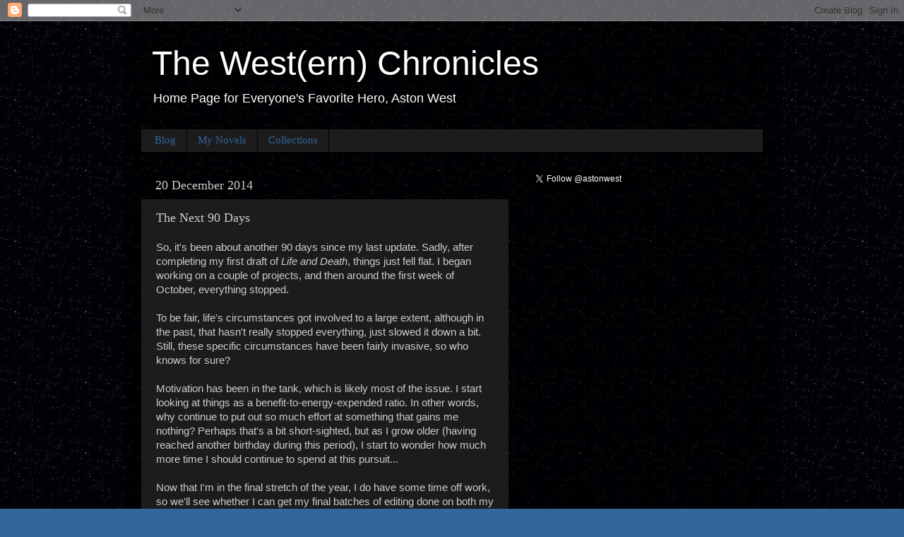

--- FILE ---
content_type: text/javascript; charset=utf-8
request_url: https://www.goodreads.com/author/author_widget/2377894.T_M_Hunter?num_books=20&widget_id=1391036035
body_size: 1810
content:
document.getElementById('gr_author_widget_1391036035').innerHTML = '<div class=\"gr_container\">\n	\n		<div class=\"gr_book_container\">\n			<a title=\"Heroes Die Young (Aston West #1)\" class=\"gr_book_image\" rel=\"nofollow\" href=\"https://www.goodreads.com/book/show/22881707-heroes-die-young?utm_medium=api&amp;utm_source=author_widget\"><img alt=\"Heroes Die Young\" border=\"0\" src=\"https://i.gr-assets.com/images/S/compressed.photo.goodreads.com/books/1407377598l/22881707._SX50_.jpg\" /><\/a>\n			<a class=\"gr_book_title\" rel=\"nofollow\" href=\"https://www.goodreads.com/book/show/22881707-heroes-die-young?utm_medium=api&amp;utm_source=author_widget\">Heroes Die Young (Aston West #1)<\/a>\n			<br/>\n			<div class=\"gr_review_stats\">\n				reviews: 15\n				<br/>\n				ratings: 62 (avg rating 4.03)\n			<\/div>\n			<br style=\"clear: both\"/>\n		<\/div>\n\n		<div class=\"gr_book_container\">\n			<a title=\"Seeker (Aston West)\" class=\"gr_book_image\" rel=\"nofollow\" href=\"https://www.goodreads.com/book/show/10041154-seeker?utm_medium=api&amp;utm_source=author_widget\"><img alt=\"Seeker\" border=\"0\" src=\"https://i.gr-assets.com/images/S/compressed.photo.goodreads.com/books/1327895222l/10041154._SX50_.jpg\" /><\/a>\n			<a class=\"gr_book_title\" rel=\"nofollow\" href=\"https://www.goodreads.com/book/show/10041154-seeker?utm_medium=api&amp;utm_source=author_widget\">Seeker (Aston West)<\/a>\n			<br/>\n			<div class=\"gr_review_stats\">\n				reviews: 3\n				<br/>\n				ratings: 23 (avg rating 3.96)\n			<\/div>\n			<br style=\"clear: both\"/>\n		<\/div>\n\n		<div class=\"gr_book_container\">\n			<a title=\"Friends in Deed (Aston West #2)\" class=\"gr_book_image\" rel=\"nofollow\" href=\"https://www.goodreads.com/book/show/20668869-friends-in-deed?utm_medium=api&amp;utm_source=author_widget\"><img alt=\"Friends in Deed\" border=\"0\" src=\"https://i.gr-assets.com/images/S/compressed.photo.goodreads.com/books/1391223679l/20668869._SX50_.jpg\" /><\/a>\n			<a class=\"gr_book_title\" rel=\"nofollow\" href=\"https://www.goodreads.com/book/show/20668869-friends-in-deed?utm_medium=api&amp;utm_source=author_widget\">Friends in Deed (Aston West #2)<\/a>\n			<br/>\n			<div class=\"gr_review_stats\">\n				reviews: 8\n				<br/>\n				ratings: 28 (avg rating 4.21)\n			<\/div>\n			<br style=\"clear: both\"/>\n		<\/div>\n\n		<div class=\"gr_book_container\">\n			<a title=\"Dead or Alive: An Aston West Collection\" class=\"gr_book_image\" rel=\"nofollow\" href=\"https://www.goodreads.com/book/show/10436291-dead-or-alive?utm_medium=api&amp;utm_source=author_widget\"><img alt=\"Dead or Alive: An Aston West Collection\" border=\"0\" src=\"https://i.gr-assets.com/images/S/compressed.photo.goodreads.com/books/1327895337l/10436291._SY75_.jpg\" /><\/a>\n			<a class=\"gr_book_title\" rel=\"nofollow\" href=\"https://www.goodreads.com/book/show/10436291-dead-or-alive?utm_medium=api&amp;utm_source=author_widget\">Dead or Alive: An Aston West Collection<\/a>\n			<br/>\n			<div class=\"gr_review_stats\">\n				reviews: 6\n				<br/>\n				ratings: 13 (avg rating 4.31)\n			<\/div>\n			<br style=\"clear: both\"/>\n		<\/div>\n\n		<div class=\"gr_book_container\">\n			<a title=\"Death Brings Victory (Aston West #3)\" class=\"gr_book_image\" rel=\"nofollow\" href=\"https://www.goodreads.com/book/show/14290208-death-brings-victory?utm_medium=api&amp;utm_source=author_widget\"><img alt=\"Death Brings Victory\" border=\"0\" src=\"https://i.gr-assets.com/images/S/compressed.photo.goodreads.com/books/1337857290l/14290208._SX50_.jpg\" /><\/a>\n			<a class=\"gr_book_title\" rel=\"nofollow\" href=\"https://www.goodreads.com/book/show/14290208-death-brings-victory?utm_medium=api&amp;utm_source=author_widget\">Death Brings Victory (Aston West #3)<\/a>\n			<br/>\n			<div class=\"gr_review_stats\">\n				reviews: 4\n				<br/>\n				ratings: 15 (avg rating 4.20)\n			<\/div>\n			<br style=\"clear: both\"/>\n		<\/div>\n\n		<div class=\"gr_book_container\">\n			<a title=\"Dead Man\'s Forge &amp; Other Adventures\" class=\"gr_book_image\" rel=\"nofollow\" href=\"https://www.goodreads.com/book/show/13026155-dead-man-s-forge-other-adventures?utm_medium=api&amp;utm_source=author_widget\"><img alt=\"Dead Man\'s Forge &amp; Other Adventures\" border=\"0\" src=\"https://i.gr-assets.com/images/S/compressed.photo.goodreads.com/books/1327895289l/13026155._SX50_.jpg\" /><\/a>\n			<a class=\"gr_book_title\" rel=\"nofollow\" href=\"https://www.goodreads.com/book/show/13026155-dead-man-s-forge-other-adventures?utm_medium=api&amp;utm_source=author_widget\">Dead Man\'s Forge &amp; Other Adventures<\/a>\n			<br/>\n			<div class=\"gr_review_stats\">\n				reviews: 2\n				<br/>\n				ratings: 6 (avg rating 4.67)\n			<\/div>\n			<br style=\"clear: both\"/>\n		<\/div>\n\n		<div class=\"gr_book_container\">\n			<a title=\"Fallen\" class=\"gr_book_image\" rel=\"nofollow\" href=\"https://www.goodreads.com/book/show/24418544-fallen?utm_medium=api&amp;utm_source=author_widget\"><img alt=\"Fallen\" border=\"0\" src=\"https://i.gr-assets.com/images/S/compressed.photo.goodreads.com/books/1420891154l/24418544._SX50_.jpg\" /><\/a>\n			<a class=\"gr_book_title\" rel=\"nofollow\" href=\"https://www.goodreads.com/book/show/24418544-fallen?utm_medium=api&amp;utm_source=author_widget\">Fallen<\/a>\n			<br/>\n			<div class=\"gr_review_stats\">\n				reviews: 2\n				<br/>\n				ratings: 6 (avg rating 3.83)\n			<\/div>\n			<br style=\"clear: both\"/>\n		<\/div>\n\n		<div class=\"gr_book_container\">\n			<a title=\"All Good Things (Aston West #4)\" class=\"gr_book_image\" rel=\"nofollow\" href=\"https://www.goodreads.com/book/show/28577536-all-good-things?utm_medium=api&amp;utm_source=author_widget\"><img alt=\"All Good Things\" border=\"0\" src=\"https://i.gr-assets.com/images/S/compressed.photo.goodreads.com/books/1452917186l/28577536._SX50_.jpg\" /><\/a>\n			<a class=\"gr_book_title\" rel=\"nofollow\" href=\"https://www.goodreads.com/book/show/28577536-all-good-things?utm_medium=api&amp;utm_source=author_widget\">All Good Things (Aston West #4)<\/a>\n			<br/>\n			<div class=\"gr_review_stats\">\n				reviews: 2\n				<br/>\n				ratings: 5 (avg rating 4.00)\n			<\/div>\n			<br style=\"clear: both\"/>\n		<\/div>\n\n		<div class=\"gr_book_container\">\n			<a title=\"The Cure\" class=\"gr_book_image\" rel=\"nofollow\" href=\"https://www.goodreads.com/book/show/12601824-the-cure?utm_medium=api&amp;utm_source=author_widget\"><img alt=\"The Cure\" border=\"0\" src=\"https://i.gr-assets.com/images/S/compressed.photo.goodreads.com/books/1315864490l/12601824._SX50_.jpg\" /><\/a>\n			<a class=\"gr_book_title\" rel=\"nofollow\" href=\"https://www.goodreads.com/book/show/12601824-the-cure?utm_medium=api&amp;utm_source=author_widget\">The Cure<\/a>\n			<br/>\n			<div class=\"gr_review_stats\">\n				reviews: 4\n				<br/>\n				ratings: 9 (avg rating 4.33)\n			<\/div>\n			<br style=\"clear: both\"/>\n		<\/div>\n\n		<div class=\"gr_book_container\">\n			<a title=\"Stormrunner (Aston West)\" class=\"gr_book_image\" rel=\"nofollow\" href=\"https://www.goodreads.com/book/show/40932909-stormrunner?utm_medium=api&amp;utm_source=author_widget\"><img alt=\"Stormrunner\" border=\"0\" src=\"https://i.gr-assets.com/images/S/compressed.photo.goodreads.com/books/1532394544l/40932909._SY75_.jpg\" /><\/a>\n			<a class=\"gr_book_title\" rel=\"nofollow\" href=\"https://www.goodreads.com/book/show/40932909-stormrunner?utm_medium=api&amp;utm_source=author_widget\">Stormrunner (Aston West)<\/a>\n			<br/>\n			<div class=\"gr_review_stats\">\n				reviews: 2\n				<br/>\n				ratings: 3 (avg rating 3.67)\n			<\/div>\n			<br style=\"clear: both\"/>\n		<\/div>\n\n		<div class=\"gr_book_container\">\n			<a title=\"&quot;Entrapment&quot;\" class=\"gr_book_image\" rel=\"nofollow\" href=\"https://www.goodreads.com/book/show/13560501-entrapment?utm_medium=api&amp;utm_source=author_widget\"><img alt=\"&quot;Entrapment&quot;\" border=\"0\" src=\"https://s.gr-assets.com/assets/nophoto/book/50x75-a91bf249278a81aabab721ef782c4a74.png\" /><\/a>\n			<a class=\"gr_book_title\" rel=\"nofollow\" href=\"https://www.goodreads.com/book/show/13560501-entrapment?utm_medium=api&amp;utm_source=author_widget\">&quot;Entrapment&quot;<\/a>\n			<br/>\n			<div class=\"gr_review_stats\">\n				reviews: 1\n				<br/>\n				ratings: 2 (avg rating 5.00)\n			<\/div>\n			<br style=\"clear: both\"/>\n		<\/div>\n\n		<div class=\"gr_book_container\">\n			<a title=\"Dirty Dozen: An Aston West Collection\" class=\"gr_book_image\" rel=\"nofollow\" href=\"https://www.goodreads.com/book/show/26230763-dirty-dozen?utm_medium=api&amp;utm_source=author_widget\"><img alt=\"Dirty Dozen: An Aston West Collection\" border=\"0\" src=\"https://i.gr-assets.com/images/S/compressed.photo.goodreads.com/books/1441454268l/26230763._SX50_.jpg\" /><\/a>\n			<a class=\"gr_book_title\" rel=\"nofollow\" href=\"https://www.goodreads.com/book/show/26230763-dirty-dozen?utm_medium=api&amp;utm_source=author_widget\">Dirty Dozen: An Aston West Collection<\/a>\n			<br/>\n			<div class=\"gr_review_stats\">\n				reviews: 1\n				<br/>\n				ratings: 2 (avg rating 5.00)\n			<\/div>\n			<br style=\"clear: both\"/>\n		<\/div>\n\n		<div class=\"gr_book_container\">\n			<a title=\"Downtrodden &amp; Other Adventures\" class=\"gr_book_image\" rel=\"nofollow\" href=\"https://www.goodreads.com/book/show/18579645-downtrodden-other-adventures?utm_medium=api&amp;utm_source=author_widget\"><img alt=\"Downtrodden &amp; Other Adventures\" border=\"0\" src=\"https://i.gr-assets.com/images/S/compressed.photo.goodreads.com/books/1379989314l/18579645._SX50_.jpg\" /><\/a>\n			<a class=\"gr_book_title\" rel=\"nofollow\" href=\"https://www.goodreads.com/book/show/18579645-downtrodden-other-adventures?utm_medium=api&amp;utm_source=author_widget\">Downtrodden &amp; Other Adventures<\/a>\n			<br/>\n			<div class=\"gr_review_stats\">\n				reviews: 1\n				<br/>\n				ratings: 1 (avg rating 5.00)\n			<\/div>\n			<br style=\"clear: both\"/>\n		<\/div>\n\n		<div class=\"gr_book_container\">\n			<a title=\"Sweet Embrace &amp; Other Adventures\" class=\"gr_book_image\" rel=\"nofollow\" href=\"https://www.goodreads.com/book/show/28577578-sweet-embrace-other-adventures?utm_medium=api&amp;utm_source=author_widget\"><img alt=\"Sweet Embrace &amp; Other Adventures\" border=\"0\" src=\"https://i.gr-assets.com/images/S/compressed.photo.goodreads.com/books/1452917764l/28577578._SX50_.jpg\" /><\/a>\n			<a class=\"gr_book_title\" rel=\"nofollow\" href=\"https://www.goodreads.com/book/show/28577578-sweet-embrace-other-adventures?utm_medium=api&amp;utm_source=author_widget\">Sweet Embrace &amp; Other Adventures<\/a>\n			<br/>\n			<div class=\"gr_review_stats\">\n				reviews: 1\n				<br/>\n				ratings: 1 (avg rating 5.00)\n			<\/div>\n			<br style=\"clear: both\"/>\n		<\/div>\n\n		<div class=\"gr_book_container\">\n			<a title=\"Payback &amp; Other Adventures\" class=\"gr_book_image\" rel=\"nofollow\" href=\"https://www.goodreads.com/book/show/23121883-payback-other-adventures?utm_medium=api&amp;utm_source=author_widget\"><img alt=\"Payback &amp; Other Adventures\" border=\"0\" src=\"https://i.gr-assets.com/images/S/compressed.photo.goodreads.com/books/1409281175l/23121883._SX50_.jpg\" /><\/a>\n			<a class=\"gr_book_title\" rel=\"nofollow\" href=\"https://www.goodreads.com/book/show/23121883-payback-other-adventures?utm_medium=api&amp;utm_source=author_widget\">Payback &amp; Other Adventures<\/a>\n			<br/>\n			<div class=\"gr_review_stats\">\n				reviews: 1\n				<br/>\n				ratings: 1 (avg rating 5.00)\n			<\/div>\n			<br style=\"clear: both\"/>\n		<\/div>\n\n		<div class=\"gr_book_container\">\n			<a title=\"Temptation &amp; Other Adventures (Aston West)\" class=\"gr_book_image\" rel=\"nofollow\" href=\"https://www.goodreads.com/book/show/21854039-temptation-other-adventures?utm_medium=api&amp;utm_source=author_widget\"><img alt=\"Temptation &amp; Other Adventures\" border=\"0\" src=\"https://i.gr-assets.com/images/S/compressed.photo.goodreads.com/books/1396812350l/21854039._SX50_.jpg\" /><\/a>\n			<a class=\"gr_book_title\" rel=\"nofollow\" href=\"https://www.goodreads.com/book/show/21854039-temptation-other-adventures?utm_medium=api&amp;utm_source=author_widget\">Temptation &amp; Other Adventures (Aston West)<\/a>\n			<br/>\n			<div class=\"gr_review_stats\">\n				reviews: 1\n				<br/>\n				ratings: 4 (avg rating 4.00)\n			<\/div>\n			<br style=\"clear: both\"/>\n		<\/div>\n\n		<div class=\"gr_book_container\">\n			<a title=\"Crossfire &amp; Other Stories\" class=\"gr_book_image\" rel=\"nofollow\" href=\"https://www.goodreads.com/book/show/54855781-crossfire-other-stories?utm_medium=api&amp;utm_source=author_widget\"><img alt=\"Crossfire &amp; Other Stories\" border=\"0\" src=\"https://i.gr-assets.com/images/S/compressed.photo.goodreads.com/books/1596924969l/54855781._SY75_.jpg\" /><\/a>\n			<a class=\"gr_book_title\" rel=\"nofollow\" href=\"https://www.goodreads.com/book/show/54855781-crossfire-other-stories?utm_medium=api&amp;utm_source=author_widget\">Crossfire &amp; Other Stories<\/a>\n			<br/>\n			<div class=\"gr_review_stats\">\n											<\/div>\n			<br style=\"clear: both\"/>\n		<\/div>\n\n		<div class=\"gr_book_container\">\n			<a title=\"Chosen\" class=\"gr_book_image\" rel=\"nofollow\" href=\"https://www.goodreads.com/book/show/59496686-chosen?utm_medium=api&amp;utm_source=author_widget\"><img alt=\"Chosen\" border=\"0\" src=\"https://i.gr-assets.com/images/S/compressed.photo.goodreads.com/books/1635716802l/59496686._SY75_.jpg\" /><\/a>\n			<a class=\"gr_book_title\" rel=\"nofollow\" href=\"https://www.goodreads.com/book/show/59496686-chosen?utm_medium=api&amp;utm_source=author_widget\">Chosen<\/a>\n			<br/>\n			<div class=\"gr_review_stats\">\n											<\/div>\n			<br style=\"clear: both\"/>\n		<\/div>\n\n		<div class=\"gr_book_container\">\n			<a title=\"Escape - The Adventures of Max McCannor\" class=\"gr_book_image\" rel=\"nofollow\" href=\"https://www.goodreads.com/book/show/19294262-escape---the-adventures-of-max-mccannor?utm_medium=api&amp;utm_source=author_widget\"><img alt=\"Escape - The Adventures of Max McCannor\" border=\"0\" src=\"https://i.gr-assets.com/images/S/compressed.photo.goodreads.com/books/1386529407l/19294262._SX50_.jpg\" /><\/a>\n			<a class=\"gr_book_title\" rel=\"nofollow\" href=\"https://www.goodreads.com/book/show/19294262-escape---the-adventures-of-max-mccannor?utm_medium=api&amp;utm_source=author_widget\">Escape - The Adventures of Max McCannor<\/a>\n			<br/>\n			<div class=\"gr_review_stats\">\n				reviews: 4\n				<br/>\n				ratings: 3 (avg rating 4.67)\n			<\/div>\n			<br style=\"clear: both\"/>\n		<\/div>\n\n		<div class=\"gr_book_container\">\n			<a title=\"Raygun Chronicles: Space Opera For a New Age\" class=\"gr_book_image\" rel=\"nofollow\" href=\"https://www.goodreads.com/book/show/16485694-raygun-chronicles?utm_medium=api&amp;utm_source=author_widget\"><img alt=\"Raygun Chronicles: Space Opera For a New Age\" border=\"0\" src=\"https://i.gr-assets.com/images/S/compressed.photo.goodreads.com/books/1383249483l/16485694._SX50_.jpg\" /><\/a>\n			<a class=\"gr_book_title\" rel=\"nofollow\" href=\"https://www.goodreads.com/book/show/16485694-raygun-chronicles?utm_medium=api&amp;utm_source=author_widget\">Raygun Chronicles: Space Opera For a New Age<\/a>\n			<br/>\n			<div class=\"gr_review_stats\">\n				reviews: 9\n				<br/>\n				ratings: 40 (avg rating 3.82)\n			<\/div>\n			<br style=\"clear: both\"/>\n		<\/div>\n<\/div>';
